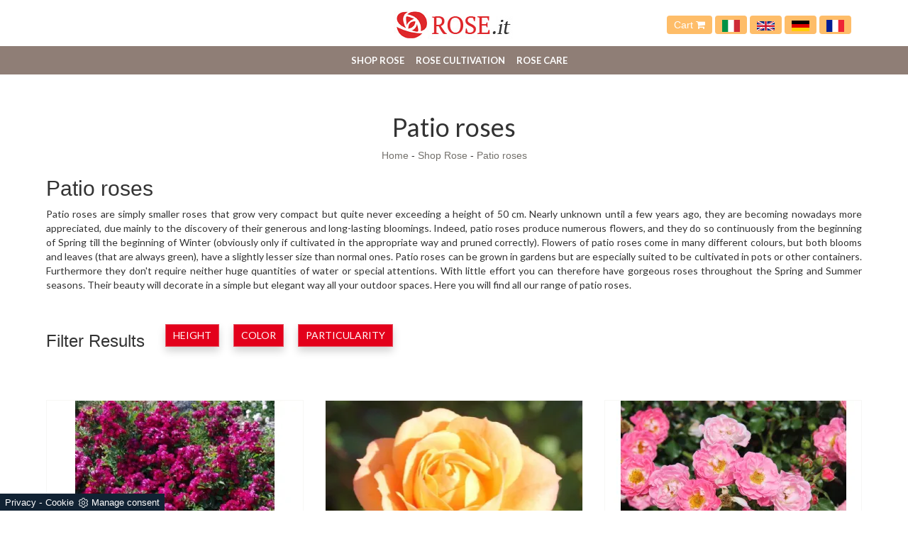

--- FILE ---
content_type: text/html; Charset=UTF-8
request_url: https://en.rose.it/patio-roses
body_size: 12277
content:
<!DOCTYPE html>
<html lang="en" prefix="og: http://ogp.me/ns#" dir="ltr" class="client-nojs">
<head>
<title>Patio roses</title>
<script type="application/ld+json">
{
 "@context": "http://schema.org",
 "@type": "BreadcrumbList",
 "itemListElement":
 [
  {
   "@type": "ListItem",
   "position": 1,
   "item":
   {
    "@id": "http://en.rose.it/shop-rose",
    "name": "Shop Rose"
    }
  },
  {
   "@type": "ListItem",
  "position": 2,
  "item":
   {
     "@id": "http://en.rose.it/patio-roses",
     "name": "Patio roses"
   }
  }
 ]
}
</script>
<meta http-equiv="Content-Type" content="text/html" charset="utf-8">
<meta name="description" content="Discover with us the characteristics of the patio roses. A variety that is now enjoying great success for its wonderful, generous, and long-lasting flowering. Here are all the proposals of www.rose.it">
<meta name="viewport" content="width=device-width, initial-scale=1, maximum-scale=1, user-scalable=yes"/>
<meta name="ROBOTS" content="INDEX,FOLLOW">
<meta name="language" content="en"/>
<meta name="REVISIT-AFTER" content="8 DAYS">
<meta property="og:title" content="Patio roses"/>
<meta property="og:description" content="Discover with us the characteristics of the patio roses. A variety that is now enjoying great success for its wonderful, generous, and long-lasting flowering. Here are all the proposals of www.rose.it"/>
<meta property="og:image" content="https://en.rose.it/img/91/patio-roses_slen_11182.webp"/>
<meta name="google-site-verification" content="SaIQG2qI8vOM8hf1pGM6Et_xvrrj0nSD-wrt4tMC9hs" />
<link rel="canonical" href="https://en.rose.it/patio-roses"/>
<link rel="shortcut icon" href="/91/imgs/favicon.ico">
<link rel=stylesheet href="/@/grafiche/css/bootstrap.css">
<link rel=stylesheet href="/91/css/flexslider.css" type="text/css">
<link rel=stylesheet href="/91/css/style_m.css">
<link rel=stylesheet href="/91/css/style.css">
<script src="https://ajax.googleapis.com/ajax/libs/jquery/2.2.4/jquery.min.js"></script>
<script src="https://maxcdn.bootstrapcdn.com/bootstrap/3.3.6/js/bootstrap.min.js"></script>
<script src="https://cdnjs.cloudflare.com/ajax/libs/flexslider/2.6.0/jquery.flexslider-min.js"></script>
<script src="/@/js-css/js/ricerca-menu.js"></script>
<script>$(window).load(function(){$('#carousel').flexslider({animation:"slide",itemWidth:150,itemMargin:10,asNavFor:'#slider'});$('#slider').flexslider({animation:"slide",sync:"#carousel"});});$(window).load(function(){$('.flexslider').flexslider({animation:"slide"});});</script>
<script>
  function resizeIframe(obj) {
    obj.style.height = obj.contentWindow.document.body.scrollHeight + 'px';
  }
</script>
 
<script src="/@/essentials/gtm-library.js"></script>
<script src="/@/essentials/essential.js"></script>
<script src="/@/essentials/facebookv1.js"></script>

<!-- script head -->
<script>
function okEssentialGTM() {
  const gAdsContainer = '##_gtm_container##',
        gAdsInitUrl = '##_gtm_init_config_url##',
        gAdsEveryPageContainer = '',
        gAdsTksPageContainer = '';

  if (gAdsContainer && gAdsInitUrl) {
//    gtmInit(gAdsInitUrl, gAdsContainer);
    gtmEveryPageContainer && gtmEveryPage(gAdsEveryPageContainer);
    gtmTksPageContainer && gtmThankTouPage(gAdsTksPageContainer);
  }
}

function okEssentialFb() {
  const fbPixelCode = '',
        fbPixelUrl = '';

  if (fbPixelCode && fbPixelUrl) {
    pixel(fbPixelCode, fbPixelUrl);
  }

}

function allowADV() {}

function allowConfort() {}

function allowAnal() {
  okEssentialGTM();
  okEssentialFb();
}

window.addEventListener('DOMContentLoaded', function () {
  const cookiePrelude = getCookie("CookieConsent"),
    ifAdv = cookiePrelude ? cookiePrelude.includes("adv") : true,
    ifConfort = cookiePrelude ? cookiePrelude.includes("confort") : true,
    ifAnal = cookiePrelude ? cookiePrelude.includes("performance") : true;

  !ifAdv && allowADV();
  !ifConfort && allowConfort();
  !ifAnal && allowAnal();

  // overlay on contact form submit
  holdOnOnSubmit();
})
</script>
<!-- fine script head -->
</head>
<body>
<div class="body center-block">
<header>
<nav class="navbar-fixed-top" style=background-color:white>
<div class=contenitore-logo>
<div class=container>
<div class=row>
<div class=col-md-12>
<div class="col-md-4 col-sm-4"></div>
<div class="col-md-4 col-sm-4 centrato"> <a href="/" title="Rose.it"><img class=img-responsive src="/91/imgs/logo.jpg"></a> </div>
<div class="col-md-4 col-sm-4 bottone_carrello">
  <a href="/carrello.asp">Cart <i class="fa fa-shopping-cart" aria-hidden="true"></i></a>
  <a class="bandiera-nav-a" href="https://www.rose.it/" title="Rose.it - vendita di rose in vaso"><img src="/91/imgs/italia.svg" class="image-responsive bandiera-nav"/></a>
  <a class="bandiera-nav-a" href="https://en.rose.it/" title="Rose.it - Potted roses e-commerce"><img src="/91/imgs/inglesi.svg" class="image-responsive bandiera-nav"/></a>
  <a class="bandiera-nav-a" href="https://de.rose.it/" title="Rose.it - Topf Rosen E-Commerce"><img src="/91/imgs/tedesco.webp" class="image-responsive bandiera-nav"/></a>
  <a class="bandiera-nav-a" href="https://fr.rose.it/" title="Rose.it - E-commerce de roses en pot"><img src="/91/imgs/francia.png" class="image-responsive bandiera-nav"/></a>
</div>
<div class="col-xs-12" style="display: none!important;">
  
  <!--<input type="text" id="search-box-nav" placeholder="Search Product or Service" autocomplete="off">
  <div id="suggesstion-box-nav"></div>-->
  <style>
.searchResult::-webkit-scrollbar{width:5px}.searchResult::-webkit-scrollbar-track{box-shadow:inset 0 0 5px grey;border-radius:10px}.searchResult::-webkit-scrollbar-thumb{background:#999;border-radius:10px}.searchResult::-webkit-scrollbar-thumb:hover{background:#333}#search-box{width:calc(100% - 41px);padding:8px 15px;text-align:right;border:solid 1.5px #f2f2f2;outline:0!important;border-top-left-radius:20px;border-bottom-left-radius:20px;background-color:#f8f8f8}.cerca-menu{position:relative}.searchResult{position:relative;background-color:#fff;border-top:.1rem solid #eff1f3;text-transform:uppercase;overflow:auto;padding-bottom:1rem;padding:1rem;position:absolute;left:1rem;right:1rem;top:calc(100% - 5rem);-webkit-box-shadow:0 .2rem .75rem rgba(26,42,52,.25);box-shadow:0 .2rem .75rem rgba(26,42,52,.25);display:-webkit-box;display:-ms-flexbox;display:flex!important;-webkit-box-orient:horizontal;-webkit-box-direction:normal;-ms-flex-direction:row;flex-direction:row;height:calc(-6.6rem + 100vh);box-sizing:border-box;max-height:550px!important;z-index:10000!important;background-color:#fff!important}.risultatiSinistra{padding:0;display:-webkit-box;display:-ms-flexbox;display:flex;margin:0;-webkit-box-orient:vertical;-webkit-box-direction:normal;-ms-flex-direction:column;flex-direction:column;-webkit-box-flex:1;-ms-flex-positive:1;flex-grow:1;min-width:30%;box-sizing:border-box;overflow-y:scroll}.risultatiDestra{padding:0;display:flex;margin:0;-webkit-box-orient:horizontal;-webkit-box-direction:normal;-ms-flex-direction:row;flex-direction:row;-ms-flex-wrap:wrap;flex-wrap:wrap;-webkit-box-flex:1;-ms-flex-positive:1;flex-grow:1;position:relative;margin-left:0;border-top:none;border-left:.1rem solid #eff1f3;padding-left:1rem;margin-left:1rem;padding-top:0;box-sizing:border-box;overflow-y:scroll}.risultatiDestra li,.risultatiSinistra li{list-style:none;box-sizing:border-box}.risultatiSinistra li a{background-color:transparent;outline-offset:.1rem;color:inherit;text-decoration:none;font-weight:700;display:block;font-size:1.2rem;color:#a5adb8;padding:1rem 3rem 1rem .5rem;-webkit-transition:all 250ms ease;-o-transition:all 250ms ease;transition:all 250ms ease;box-sizing:border-box}.risultatiSinistra li a:hover{color:#62707f;background-color:#eff1f3}.risultatiDestra li{padding:1rem;border-right:.1rem solid #eff1f3;border-bottom:.1rem solid #eff1f3;-webkit-box-flex:1;-ms-flex-positive:1;flex-grow:1;width:25%;max-width:25%}.risultatiDestra li a{background-color:transparent;outline-offset:.1rem;color:inherit;text-decoration:none;box-sizing:border-box}.risultatiDestra li a:hover{color:#007dbc}.risultatiDestra li a img{width:100%;box-sizing:border-box}.risultatiDestra li a p{display:block;text-align:center;width:100%;font-style:italic;padding:1.5rem;font-size:1.1rem;line-height:1.2;box-sizing:border-box}@media(max-width:1599px){.risultatiDestra li{width:33.33333%;max-width:33.33333%}}@media(max-width:1220px){.searchResult{top:calc(100% - 10rem)}}@media(max-width:1199px){.risultatiSinistra{display: none!important;}.risultatiDestra{min-width:100%}.searchResult{display:block!important}.risultatiDestra{border:none!important;padding:0!important;margin:0!important}}@media(max-width:991px){.risultatiDestra li{width:50%;max-width:50%}.risultatiDestra li a p{font-size:.9rem;padding:.5rem}.risultatiSinistra li a{font-size:14px}.risultatiDestra li a p{font-size:13px}}@media(max-width:767px){.searchResult{top:calc(100%)}}.searchResult:empty{display:none!important}
</style>
<script async defer src="/@/ajax.js"></script>
<script>
var loader = setInterval(function () {
    if (document.readyState !== "complete") return;
    clearInterval(loader);
	var timeOut;
    const ricercona = document.querySelector('input[id="search-box"]');
    ricercona.addEventListener('input', function () {
      document.querySelector(".cerca_navbar .fa-search").classList.add("fa-times");
      document.querySelector(".cerca_navbar .fa-search").setAttribute("onclick", "ripristino();");
      if (document.querySelector('input[id="search-box"]').value.length === 0) {
        document.querySelector(".fa-times").setAttribute("onclick", "");
        document.querySelector(".fa-times").classList.remove("fa-times");
        document.querySelector(".searchResult").setAttribute("style", "display: none!important");
      } else if (document.querySelector('input[id="search-box"]').value.length > 2 ){
		  if(timeOut) {
			  clearTimeout(timeOut);
			  timeOut = null;
		  }
		  timeOut = setTimeout(function (){
			  var risposta = ajaxhttp("GET", "/core/elastic_cerca.asp?lingua=en&keyword=" + document.querySelector('input[id="search-box"]').value);
			  if (risposta.length === 0 ){
			  }else{
				  if(window.innerWidth < 1200) document.querySelector(".searchResult").setAttribute("style", "display: block!important");
				  else document.querySelector(".searchResult").setAttribute("style", "display: flex!important");
				  document.querySelector(".searchResult").innerHTML = risposta;
			  }
		  }, 500);
	  }
	});
  }, 300);
function ripristino() {
	document.querySelector('input[id="search-box"]').value = '';
	document.querySelector(".fa-times").setAttribute("onclick", "");
	document.querySelector(".fa-times").classList.remove("fa-times");
	document.querySelector('.searchResult').setAttribute("style", "display: none!important");
};
</script>

<div class="cerca_navbar">
  <input type="text" id="search-box" placeholder="Ricerca Prodotto, Categoria, Ecc.." autocomplete="off" /><i class="fa fa-search" aria-hidden="true"></i>
  <div class="searchResult"></div>
</div>

  
</div>
</div>
</div>
</div>
</div>
<nav class="navbar navbar-default navbar-static-top center-block">
<div class=container>
<div class=navbar-header>
<button type=button class="navbar-toggle collapsed" data-toggle=collapse data-target="#navbar" aria-expanded=false aria-controls=navbar> <span class=sr-only>Toggle navigation</span> <span class=icon-bar></span> <span class=icon-bar></span> <span class=icon-bar></span> </button>
</div>
<div id=navbar class="navbar-collapse collapse"><ul class="nav navbar-nav navbar-right"><li class="dropdown dropdown-li"><a href="/shop-rose" title="Shop Rose" class="dropdown-link" >Shop Rose</a>    <a class="dropdown-caret dropdown-toggle"  data-toggle="dropdown" href="#"><b class="caret"></b></a><ul class="dropdown-menu"><li><a  href="/hybrid-tea-roses" title="Hybrid Tea roses">Hybrid Tea roses</a></li> <li><a  href="/climbing-roses" title="Climbing roses">Climbing roses</a></li> <li><a  href="/shrub-roses" title="Shrub roses">Shrub roses</a></li> <li><a  href="/floribunda-roses" title="Floribunda roses">Floribunda roses</a></li> <li><a  href="/rugosa-roses" title="Rugosa roses">Rugosa roses</a></li> <li><a  href="/english-roses" title="English roses">English roses</a></li> <li><a  href="/roses-of-the-impressionists" title="Roses of the Impressionists">Roses of the Impressionists</a></li> <li><a  href="/romantic-roses" title="Romantic roses">Romantic roses</a></li> <li><a  class="attiva_sez" href="/patio-roses" title="Patio roses">Patio roses</a></li> <li><a  href="/old-roses" title="Old roses">Old roses</a></li> <li><a  href="/rambling-roses" title="Rambling roses">Rambling roses</a></li> <li><a  href="/persica-roses" title="Persica roses">Persica roses</a></li> <li><a  href="/winterjewel-collection" title="Winterjewel® Collection">Winterjewel® Collection</a></li> <li><a  href="/edible-roses" title="Edible roses">Edible roses</a></li> </ul></li><li class="dropdown dropdown-li"><a href="/rose-cultivation" title="Rose cultivation" class="dropdown-link" >Rose cultivation</a>    <a class="dropdown-caret dropdown-toggle"  data-toggle="dropdown" href="#"><b class="caret"></b></a><ul class="dropdown-menu"><li><a rel="nofollow" href="/rose-cultivation/rose-pruning" title="Rose pruning">Rose pruning</a></li> <li><a rel="nofollow" href="/rose-cultivation/rose-planting" title="Rose planting">Rose planting</a></li> <li><a rel="nofollow" href="/rose-cultivation/rose-graft" title="Rose graft">Rose graft</a></li> <li><a rel="nofollow" href="/rose-cultivation/rose-parasites" title="Rose parasites">Rose parasites</a></li> <li><a rel="nofollow" href="/rose-cultivation/diseases-rose" title="Diseases Rose">Diseases Rose</a></li> <li><a rel="nofollow" href="/rose-cultivation/fertilize-roses" title="Fertilize roses">Fertilize roses</a></li> <li><a rel="nofollow" href="/rose-cultivation/rose-watering" title="Rose watering">Rose watering</a></li> <li><a rel="nofollow" href="/roses-photo" title="photo roses">photo roses</a></li> <li><a rel="nofollow" href="/rose-cultivation/rose-meaning" title="Rose meaning">Rose meaning</a></li> <li><a rel="nofollow" href="/rose-cultivation/variet-rose" title="Rose Varieties">Rose Varieties</a></li> <li><a rel="nofollow" href="/rose-cultivation/cultivation-tips" title="Cultivation tips">Cultivation tips</a></li> </ul></li><li class="dropdown dropdown-li"><a href="/rose-care" title="Rose care" class="dropdown-link" >Rose care</a>    <a class="dropdown-caret dropdown-toggle"  data-toggle="dropdown" href="#"><b class="caret"></b></a><ul class="dropdown-menu"><li><a rel="nofollow" href="/attrezzi-prodotti-rose/concimi-rose" title="Rose fertilizers">Rose fertilizers</a></li> <li><a rel="nofollow" href="/cura-delle-rose" title="Rose care">Rose care</a></li> </ul></li><li class="dropdown dropdown-li disp-mob-lang">
<a href="https://www.rose.it" title="Rose.it - vendita di rose in vaso" class="dropdown-link">
<img src="/91/imgs/italia.svg" class="image-responsive bandiera-nav" />
</a>
<a class="dropdown-caret dropdown-toggle" data-toggle="dropdown" href="#">
<b class="caret"></b>
</a>
</li>
<li class="dropdown dropdown-li disp-mob-lang">
<a href="https://en.rose.it" title="Rose.it - Potted roses e-commerce" class="dropdown-link">
<img src="/91/imgs/inglesi.svg" class="image-responsive bandiera-nav" />
</a>
<a class="dropdown-caret dropdown-toggle" data-toggle="dropdown" href="#">
<b class="caret"></b>
</a>
</li>
<li class="dropdown dropdown-li disp-mob-lang">
<a href="https://de.rose.it/" title="Rose.it - Topf Rosen E-Commerce" class="dropdown-link">
<img src="/91/imgs/tedesco.webp" class="image-responsive bandiera-nav"/>
</a>
<a class="dropdown-caret dropdown-toggle" data-toggle="dropdown" href="#">
<b class="caret"></b>
</a>
</li>
<li class="dropdown dropdown-li disp-mob-lang">
<a href="https://fr.rose.it/" title="Rose.it - E-commerce de roses en pot" class="dropdown-link">
<img src="/91/imgs/francia.png" class="image-responsive bandiera-nav"/>
</a>
<a class="dropdown-caret dropdown-toggle" data-toggle="dropdown" href="#">
<b class="caret"></b>
</a>
</li></ul></div>
</div>
</nav>
</nav>
</header>
<div class="bcrumbs margin-top-110">
<div class=container>
<h1 itemprop=name>Patio roses</h1>
<ul>
<a href="http://en.rose.it#[link_home]#" title="rose_it">Home</a> - <span  ><a href="http://en.rose.it/shop-rose"  title="Shop Rose">Shop Rose</a> <span class="figlio1" > - <a href="http://en.rose.it/patio-roses"  title="Patio roses">Patio roses</a></span></span>
</ul>
</div>
</div>
<div class="container">
<div class=row>
<!--<div class="col-md-12 no_padding">
<div class=flexslider>
<ul class=slides>
<li style="list-style:none;"><img style="width:100%;" class="center-block" src="/img/91/patio-roses_slen_11182.webp" title=""/></li>
</ul>
</div>
</div>-->
<div class=col-md-12>
<h2>Patio roses</h2>
<p><p><span style="font-size:14px">Patio roses are simply smaller roses that grow very compact but quite never exceeding a height of 50 cm. Nearly unknown until a few years ago, they are becoming nowadays more appreciated, due mainly to the discovery of their generous and long-lasting bloomings. Indeed, patio roses produce numerous flowers, and they do so continuously from the beginning of Spring till the beginning of Winter (obviously only if cultivated in the appropriate way and pruned correctly). Flowers of patio roses come in many different colours, but both blooms and leaves (that are always green), have a slightly lesser size than normal ones. Patio roses can be grown in gardens but are especially suited to be cultivated in pots or other containers. Furthermore they don&#39;t require neither huge quantities of water or special attentions. With little effort you can therefore have gorgeous roses throughout the Spring and Summer seasons. Their beauty will decorate in a simple but elegant way all your outdoor spaces. Here you will find all our range of patio roses.</span></p>
</p>
</div>
</div>
</div>
<div class="container margin-top-20 margin-bot-20 stiloFiltro">
  <h3>Filter Results</h3>
<ul class="nav navbar-nav navbar-right_tag">  <li class="dropdown_tag"><span class="dropdown-toggle" data-toggle="dropdown" role="button" aria-expanded="false">Height</span><ul class="dropdown-menu_tag"><li><a href="/patio-roses-30-60-cm" title="Patio roses 30-60 cm">30-60 cm</a></li></ul></li><li class="dropdown_tag"><span class="dropdown-toggle" data-toggle="dropdown" role="button" aria-expanded="false">Color</span><ul class="dropdown-menu_tag"><li><a href="/patio-roses-apricot" title="Patio roses Apricot">Apricot</a></li><li><a href="/patio-roses-pink" title="Patio roses Pink">Pink</a></li><li><a href="/patio-roses-red" title="Patio roses Red">Red</a></li><li><a href="/patio-roses-two-tone" title="Patio roses Two-tone">Two-tone</a></li><li><a href="/patio-roses-yellow" title="Patio roses Yellow">Yellow</a></li></ul></li><li class="dropdown_tag"><span class="dropdown-toggle" data-toggle="dropdown" role="button" aria-expanded="false">Particularity</span><ul class="dropdown-menu_tag"><li><a href="/patio-roses-jar" title="Patio roses Jar">Jar</a></li><li><a href="/patio-roses-scented" title="Patio roses Scented">Scented</a></li><li><a href="/patio-roses-severed" title="Patio roses Severed">Severed</a></li></ul></li></ul>
</div>
<div class=container>
<div class="row page_nav_sopra">

</div>
</div>
<div class="container margin-top-50">
<div class=row>
<div class="col-md-12 no_padding">
<div class="col-md-4 col-sm-6">
<div class="product-image-wrapper">
  <div class="single-products">
    <a href="/patio-roses/alberich" title="Alberich">
    <div class="productinfo text-center">
      <img  itemprop="image" class="img-responsive" src="/img/91/patio-roses-alberich_c3en_14601.webp" alt="Alberich"     width="361" height="281"  loading="lazy" /><link rel="preload" as="image" href="/img/91/patio-roses-alberich_c3en_14601.webp" />
      <h2>Alberich</h2>
      <p class="prezzo_basso">13,20<span style="float:right;color:green;font-size:14px;">disponibile</span> €</p>
      <!--<p class="prezzo_intero">Invece di 13,20 €</p>
      <p class="sconto_percentuale">-0%</p>
      <p class="sconto_effettuato">Risparmi 0,00 €</p>-->
      <p class="marca">Bred by  De Ruiter </p>
      <div class="divider"></div>
      <p class="descrizione_interna">Cherry red in color and very re-flowering. Can also be used as a groundcover.</p>
      <a href="/patio-roses/alberich" class="btn btn-default add-to-cart"><i class="fa fa-angle-double-right"></i>View product options</a>
    </div>
    </a>
  </div>
</div>
</div><div class="col-md-4 col-sm-6">
<div class="product-image-wrapper">
  <div class="single-products">
    <a href="/patio-roses/apricot-clementine" title="Apricot Clementine ®">
    <div class="productinfo text-center">
      <img  itemprop="image" class="img-responsive" src="/img/91/patio-roses-apricot-clementine_c3en_1986.webp" alt=""     width="361" height="281"  loading="lazy" /><link rel="preload" as="image" href="/img/91/patio-roses-apricot-clementine_c3en_1986.webp" />
      <h2>Apricot Clementine ®</h2>
      <p class="prezzo_basso">13,20<span style="float:right;color:green;font-size:14px;">disponibile</span> €</p>
      <!--<p class="prezzo_intero">Invece di 13,20 €</p>
      <p class="sconto_percentuale">-0%</p>
      <p class="sconto_effettuato">Risparmi 0,00 €</p>-->
      <p class="marca">Bred by  Tantau Rosen</p>
      <div class="divider"></div>
      <p class="descrizione_interna">The Apricot Clementine is a patio rose that produces beautiful yellow-apricot blooms. Can grow very vigorous.</p>
      <a href="/patio-roses/apricot-clementine" class="btn btn-default add-to-cart"><i class="fa fa-angle-double-right"></i>View product options</a>
    </div>
    </a>
  </div>
</div>
</div><div class="col-md-4 col-sm-6">
<div class="product-image-wrapper">
  <div class="single-products">
    <a href="/patio-roses/charmant" title="Charmant">
    <div class="productinfo text-center">
      <img  itemprop="image" class="img-responsive" src="/img/91/patio-roses-charmant_c3en_1992.webp" alt=""    width="361" height="281"  loading="lazy" /><link rel="preload" as="image" href="/img/91/patio-roses-charmant_c3en_1992.webp" />
      <h2>Charmant</h2>
      <p class="prezzo_basso">13,20<span style="float:right;color:green;font-size:14px;">disponibile</span> €</p>
      <!--<p class="prezzo_intero">Invece di 13,20 €</p>
      <p class="sconto_percentuale">-0%</p>
      <p class="sconto_effettuato">Risparmi 0,00 €</p>-->
      <p class="marca">Bred by  Kordes Rosen</p>
      <div class="divider"></div>
      <p class="descrizione_interna">A pink-coloured patio rose that never exceeds a height of 50 cm, the Charmant is suitable for any area and can be easily pot-grown.</p>
      <a href="/patio-roses/charmant" class="btn btn-default add-to-cart"><i class="fa fa-angle-double-right"></i>View product options</a>
    </div>
    </a>
  </div>
</div>
</div><div class="col-md-4 col-sm-6">
<div class="product-image-wrapper">
  <div class="single-products">
    <a href="/patio-roses/corazon" title="Corazon® ">
    <div class="productinfo text-center">
      <img  itemprop="image" class="img-responsive" src="/img/91/patio-roses-corazon_c3en_14369.webp" alt=""    width="361" height="281"  loading="lazy" /><link rel="preload" as="image" href="/img/91/patio-roses-corazon_c3en_14369.webp" />
      <h2>Corazon® </h2>
      <p class="prezzo_basso">13,20<span style="float:right;color:green;font-size:14px;">disponibile</span> €</p>
      <!--<p class="prezzo_intero">Invece di 13,20 €</p>
      <p class="sconto_percentuale">-0%</p>
      <p class="sconto_effettuato">Risparmi 0,00 €</p>-->
      <p class="marca">Bred by  Kordes Rosen</p>
      <div class="divider"></div>
      <p class="descrizione_interna">Red patio rose with a silver reverse, delicately scented, ideal for large pots and planters.</p>
      <a href="/patio-roses/corazon" class="btn btn-default add-to-cart"><i class="fa fa-angle-double-right"></i>View product options</a>
    </div>
    </a>
  </div>
</div>
</div><div class="col-md-4 col-sm-6">
<div class="product-image-wrapper">
  <div class="single-products">
    <a href="/patio-roses/flirt-2011-the-hilda-ogden-rose" title="Flirt 2011 ® - The Hilda Ogden Rose">
    <div class="productinfo text-center">
      <img  itemprop="image" class="img-responsive" src="/img/91/patio-roses-flirt-2011-the-hilda-ogden-rose_c3en_14060.webp" alt="Flirt 2011 ® - The Hilda Ogden Rose"     width="361" height="281"  loading="lazy" /><link rel="preload" as="image" href="/img/91/patio-roses-flirt-2011-the-hilda-ogden-rose_c3en_14060.webp" />
      <h2>Flirt 2011 ® - The Hilda Ogden Rose</h2>
      <p class="prezzo_basso">13,20<span style="float:right;color:green;font-size:14px;">disponibile</span> €</p>
      <!--<p class="prezzo_intero">Invece di 13,20 €</p>
      <p class="sconto_percentuale">-0%</p>
      <p class="sconto_effettuato">Risparmi 0,00 €</p>-->
      <p class="marca">Bred by  Kordes Rosen</p>
      <div class="divider"></div>
      <p class="descrizione_interna">Tender pink patio rose with cream shades, very disease resistant and repeat-flowering.</p>
      <a href="/patio-roses/flirt-2011-the-hilda-ogden-rose" class="btn btn-default add-to-cart"><i class="fa fa-angle-double-right"></i>View product options</a>
    </div>
    </a>
  </div>
</div>
</div><div class="col-md-4 col-sm-6">
<div class="product-image-wrapper">
  <div class="single-products">
    <a href="/patio-roses/little-sunset" title="Little Sunset">
    <div class="productinfo text-center">
      <img  itemprop="image" class="img-responsive" src="/img/91/patio-roses-little-sunset_c3en_1995.webp" alt=""     width="361" height="281"  loading="lazy" /><link rel="preload" as="image" href="/img/91/patio-roses-little-sunset_c3en_1995.webp" />
      <h2>Little Sunset</h2>
      <p class="prezzo_basso">13,20<span style="float:right;color:green;font-size:14px;">disponibile</span> €</p>
      <!--<p class="prezzo_intero">Invece di 13,20 €</p>
      <p class="sconto_percentuale">-0%</p>
      <p class="sconto_effettuato">Risparmi 0,00 €</p>-->
      <p class="marca">Bred by  Kordes Rosen</p>
      <div class="divider"></div>
      <p class="descrizione_interna">E reblooming patio rose that displays a play of colours and is disease and frost resistant. The Little Sunset is highly appreciated for its  ...</p>
      <a href="/patio-roses/little-sunset" class="btn btn-default add-to-cart"><i class="fa fa-angle-double-right"></i>View product options</a>
    </div>
    </a>
  </div>
</div>
</div><div class="col-md-4 col-sm-6">
<div class="product-image-wrapper">
  <div class="single-products">
    <a href="/patio-roses/moin-moin-pink-flower-circus-kormonali" title="Moin Moin ® - Pink Flower Circus® KORmonali">
    <div class="productinfo text-center">
      <img  itemprop="image" class="img-responsive" src="/img/91/patio-roses-moin-moin-pink-flower-circus-kormonali_c3en_14081.webp" alt="Moin Moin ® - Pink Flower Circus® KORmonali "     width="361" height="281"  loading="lazy" /><link rel="preload" as="image" href="/img/91/patio-roses-moin-moin-pink-flower-circus-kormonali_c3en_14081.webp" />
      <h2>Moin Moin ® - Pink Flower Circus® KORmonali</h2>
      <p class="prezzo_basso">13,20<span style="float:right;color:green;font-size:14px;">disponibile</span> €</p>
      <!--<p class="prezzo_intero">Invece di 13,20 €</p>
      <p class="sconto_percentuale">-0%</p>
      <p class="sconto_effettuato">Risparmi 0,00 €</p>-->
      <p class="marca">Bred by  Kordes Rosen</p>
      <div class="divider"></div>
      <p class="descrizione_interna">Salmon pink patio rose, re-flowering and very disease resistant.</p>
      <a href="/patio-roses/moin-moin-pink-flower-circus-kormonali" class="btn btn-default add-to-cart"><i class="fa fa-angle-double-right"></i>View product options</a>
    </div>
    </a>
  </div>
</div>
</div><div class="col-md-4 col-sm-6">
<div class="product-image-wrapper">
  <div class="single-products">
    <a href="/patio-roses/orange-morsdag" title="Orange Morsdag">
    <div class="productinfo text-center">
      <img  itemprop="image" class="img-responsive" src="/img/91/patio-roses-orange-morsdag_c3en_13334.webp" alt=""     width="361" height="281"  loading="lazy" /><link rel="preload" as="image" href="/img/91/patio-roses-orange-morsdag_c3en_13334.webp" />
      <h2>Orange Morsdag</h2>
      <p class="prezzo_basso">13,20<span style="float:right;color:green;font-size:14px;">disponibile</span> €</p>
      <!--<p class="prezzo_intero">Invece di 13,20 €</p>
      <p class="sconto_percentuale">-0%</p>
      <p class="sconto_effettuato">Risparmi 0,00 €</p>-->
      <p class="marca">Bred by  Grootendorst</p>
      <div class="divider"></div>
      <p class="descrizione_interna">A reblooming orange patio rose with a slight fragrance.</p>
      <a href="/patio-roses/orange-morsdag" class="btn btn-default add-to-cart"><i class="fa fa-angle-double-right"></i>View product options</a>
    </div>
    </a>
  </div>
</div>
</div><div class="col-md-4 col-sm-6">
<div class="product-image-wrapper">
  <div class="single-products">
    <a href="/patio-roses/pinocchio" title="Pinocchio">
    <div class="productinfo text-center">
      <img  itemprop="image" class="img-responsive" src="/img/91/patio-roses-pinocchio_c3en_14338.webp" alt="Pinocchio"     width="361" height="281"  loading="lazy" /><link rel="preload" as="image" href="/img/91/patio-roses-pinocchio_c3en_14338.webp" />
      <h2>Pinocchio</h2>
      <p class="prezzo_basso">13,20<span style="float:right;color:green;font-size:14px;">disponibile</span> €</p>
      <!--<p class="prezzo_intero">Invece di 13,20 €</p>
      <p class="sconto_percentuale">-0%</p>
      <p class="sconto_effettuato">Risparmi 0,00 €</p>-->
      <p class="marca">Bred by  Tantau Rosen </p>
      <div class="divider"></div>
      <p class="descrizione_interna">Pink mottled patio rose, richly flowering and very resistant to disease; delicately scented.</p>
      <a href="/patio-roses/pinocchio" class="btn btn-default add-to-cart"><i class="fa fa-angle-double-right"></i>View product options</a>
    </div>
    </a>
  </div>
</div>
</div><div class="col-md-4 col-sm-6">
<div class="product-image-wrapper">
  <div class="single-products">
    <a href="/patio-roses/pompeji-®" title="Pompeji ® ">
    <div class="productinfo text-center">
      <img  itemprop="image" class="img-responsive" src="/img/91/patio-roses-pompeji-®_c3en_14975.webp" alt=""    width="361" height="281"  loading="lazy" /><link rel="preload" as="image" href="/img/91/patio-roses-pompeji-®_c3en_14975.webp" />
      <h2>Pompeji ® </h2>
      <p class="prezzo_basso">13,20<span style="float:right;color:green;font-size:14px;">disponibile</span> €</p>
      <!--<p class="prezzo_intero">Invece di 13,20 €</p>
      <p class="sconto_percentuale">-0%</p>
      <p class="sconto_effettuato">Risparmi 0,00 €</p>-->
      <p class="marca">Bred by  Kordes Rosen</p>
      <div class="divider"></div>
      <p class="descrizione_interna">Terracotta-colored patio rose; reblooming.</p>
      <a href="/patio-roses/pompeji-®" class="btn btn-default add-to-cart"><i class="fa fa-angle-double-right"></i>View product options</a>
    </div>
    </a>
  </div>
</div>
</div><div class="col-md-4 col-sm-6">
<div class="product-image-wrapper">
  <div class="single-products">
    <a href="/patio-roses/sweet-dream" title="Sweet Dream">
    <div class="productinfo text-center">
      <img  itemprop="image" class="img-responsive" src="/img/91/patio-roses-sweet-dream_c3en_1997.webp" alt=""     width="361" height="281"  loading="lazy" /><link rel="preload" as="image" href="/img/91/patio-roses-sweet-dream_c3en_1997.webp" />
      <h2>Sweet Dream</h2>
      <p class="prezzo_basso">13,20<span style="float:right;color:green;font-size:14px;">disponibile</span> €</p>
      <!--<p class="prezzo_intero">Invece di 13,20 €</p>
      <p class="sconto_percentuale">-0%</p>
      <p class="sconto_effettuato">Risparmi 0,00 €</p>-->
      <p class="marca">Bred by  Fryer</p>
      <div class="divider"></div>
      <p class="descrizione_interna">The Sweet Dream is a patio rose variety with very beautiful apricot-peach blooms that exhale a slight fragrance.</p>
      <a href="/patio-roses/sweet-dream" class="btn btn-default add-to-cart"><i class="fa fa-angle-double-right"></i>View product options</a>
    </div>
    </a>
  </div>
</div>
</div><div class="col-md-4 col-sm-6">
<div class="product-image-wrapper">
  <div class="single-products">
    <a href="/patio-roses/zwergenfee-09-korzweenu" title="Zwergenfee 09® KORzweenu">
    <div class="productinfo text-center">
      <img  itemprop="image" class="img-responsive" src="/img/91/patio-roses-zwergenfee-09-korzweenu_c3en_14141.webp" alt="Zwergenfee 09®"     width="361" height="281"  loading="lazy" /><link rel="preload" as="image" href="/img/91/patio-roses-zwergenfee-09-korzweenu_c3en_14141.webp" />
      <h2>Zwergenfee 09® KORzweenu</h2>
      <p class="prezzo_basso">13,20<span style="float:right;color:green;font-size:14px;">disponibile</span> €</p>
      <!--<p class="prezzo_intero">Invece di 13,20 €</p>
      <p class="sconto_percentuale">-0%</p>
      <p class="sconto_effettuato">Risparmi 0,00 €</p>-->
      <p class="marca">Bred by  Kordes Rosen</p>
      <div class="divider"></div>
      <p class="descrizione_interna">Patio rose, with a raspberry red colour, ideal for large containers on terraces and balconies</p>
      <a href="/patio-roses/zwergenfee-09-korzweenu" class="btn btn-default add-to-cart"><i class="fa fa-angle-double-right"></i>View product options</a>
    </div>
    </a>
  </div>
</div>
</div><div class="col-md-4 col-sm-6">
<div class="product-image-wrapper">
  <div class="single-products">
    <a href="/patio-roses/amulett" title="Amulett">
    <div class="productinfo text-center">
      <img  itemprop="image" class="img-responsive" src="/img/91/patio-roses-amulett_c3en_1983.webp" alt=""     width="361" height="281"  loading="lazy" /><link rel="preload" as="image" href="/img/91/patio-roses-amulett_c3en_1983.webp" />
      <h2>Amulett</h2>
      <p class="prezzo_basso">13,20<span style="float:right;color:red;font-size:12px;">non disponibile</span> €</p>
      <!--<p class="prezzo_intero">Invece di 13,20 €</p>
      <p class="sconto_percentuale">-0%</p>
      <p class="sconto_effettuato">Risparmi 0,00 €</p>-->
      <p class="marca">Bred by  Tantau Rosen</p>
      <div class="divider"></div>
      <p class="descrizione_interna">The Amulett is a patio rose with deep-pink, full blooms that have an Old Rose charm. It grows bushy with a nice dark green, dense foliage to a height  ...</p>
      <a href="/patio-roses/amulett" class="btn btn-default add-to-cart"><i class="fa fa-angle-double-right"></i>View product options</a>
    </div>
    </a>
  </div>
</div>
</div><div class="col-md-4 col-sm-6">
<div class="product-image-wrapper">
  <div class="single-products">
    <a href="/patio-roses/baby-baccara---meipaede" title="Baby Baccara ® - Meipaede">
    <div class="productinfo text-center">
      <img  itemprop="image" class="img-responsive" src="/img/91/patio-roses-baby-baccara-meipaede_c3en_1989.webp" alt=""     width="361" height="281"  loading="lazy" /><link rel="preload" as="image" href="/img/91/patio-roses-baby-baccara-meipaede_c3en_1989.webp" />
      <h2>Baby Baccara ® - Meipaede</h2>
      <p class="prezzo_basso">13,20<span style="float:right;color:red;font-size:12px;">non disponibile</span> €</p>
      <!--<p class="prezzo_intero">Invece di 13,20 €</p>
      <p class="sconto_percentuale">-0%</p>
      <p class="sconto_effettuato">Risparmi 0,00 €</p>-->
      <p class="marca">Bred by  Meilland</p>
      <div class="divider"></div>
      <p class="descrizione_interna">The Baby Baccarà, thanks to its peculiar features, is an excellent choice for flower compositions. Discover it with us!</p>
      <a href="/patio-roses/baby-baccara---meipaede" class="btn btn-default add-to-cart"><i class="fa fa-angle-double-right"></i>View product options</a>
    </div>
    </a>
  </div>
</div>
</div><div class="col-md-4 col-sm-6">
<div class="product-image-wrapper">
  <div class="single-products">
    <a href="/patio-roses/baby-maskerade" title="Baby Maskerade">
    <div class="productinfo text-center">
      <img  itemprop="image" class="img-responsive" src="/img/91/patio-roses-baby-maskerade_c3en_1991.webp" alt=""     width="361" height="281"  loading="lazy" /><link rel="preload" as="image" href="/img/91/patio-roses-baby-maskerade_c3en_1991.webp" />
      <h2>Baby Maskerade</h2>
      <p class="prezzo_basso">12,90<span style="float:right;color:red;font-size:12px;">non disponibile</span> €</p>
      <!--<p class="prezzo_intero">Invece di 12,90 €</p>
      <p class="sconto_percentuale">-0%</p>
      <p class="sconto_effettuato">Risparmi 0,00 €</p>-->
      <p class="marca">Bred by  Tantau Rosen</p>
      <div class="divider"></div>
      <p class="descrizione_interna">The Baby Maskerade is a patio rose that produces red flowers that rebloom very well; when fully mature reaches a height of 40-50 cm.</p>
      <a href="/patio-roses/baby-maskerade" class="btn btn-default add-to-cart"><i class="fa fa-angle-double-right"></i>View product options</a>
    </div>
    </a>
  </div>
</div>
</div><div class="col-md-4 col-sm-6">
<div class="product-image-wrapper">
  <div class="single-products">
    <a href="/patio-roses/bienenweide-gelb" title="Bienenweide® Gelb">
    <div class="productinfo text-center">
      <img  itemprop="image" class="img-responsive" src="/img/91/patio-roses-bienenweide-gelb_c3en_14171.webp" alt="Bienenweide® Gelb"     width="361" height="281"  loading="lazy" /><link rel="preload" as="image" href="/img/91/patio-roses-bienenweide-gelb_c3en_14171.webp" />
      <h2>Bienenweide® Gelb</h2>
      <p class="prezzo_basso">6,80<span style="float:right;color:red;font-size:12px;">non disponibile</span> €</p>
      <!--<p class="prezzo_intero">Invece di 6,80 €</p>
      <p class="sconto_percentuale">-0%</p>
      <p class="sconto_effettuato">Risparmi 0,00 €</p>-->
      <p class="marca">Bred by  Tantau Rosen </p>
      <div class="divider"></div>
      <p class="descrizione_interna">Yellow patio rose very popular with bees. Re-flowering and very resistant to diseases</p>
      <a href="/patio-roses/bienenweide-gelb" class="btn btn-default add-to-cart"><i class="fa fa-angle-double-right"></i>View product options</a>
    </div>
    </a>
  </div>
</div>
</div><div class="col-md-4 col-sm-6">
<div class="product-image-wrapper">
  <div class="single-products">
    <a href="/patio-roses/bienenweide-hellrot" title="Bienenweide® Hellrot">
    <div class="productinfo text-center">
      <img  itemprop="image" class="img-responsive" src="/img/91/patio-roses-bienenweide-hellrot_c3en_14179.webp" alt="Bienenweide® Hellrot"     width="361" height="281"  loading="lazy" /><link rel="preload" as="image" href="/img/91/patio-roses-bienenweide-hellrot_c3en_14179.webp" />
      <h2>Bienenweide® Hellrot</h2>
      <p class="prezzo_basso">6,80<span style="float:right;color:red;font-size:12px;">non disponibile</span> €</p>
      <!--<p class="prezzo_intero">Invece di 6,80 €</p>
      <p class="sconto_percentuale">-0%</p>
      <p class="sconto_effettuato">Risparmi 0,00 €</p>-->
      <p class="marca">Bred by  Tantau Rosen </p>
      <div class="divider"></div>
      <p class="descrizione_interna">Patio geranium-red rose very popular with bees. Re-flowering; it is very resistant to diseases</p>
      <a href="/patio-roses/bienenweide-hellrot" class="btn btn-default add-to-cart"><i class="fa fa-angle-double-right"></i>View product options</a>
    </div>
    </a>
  </div>
</div>
</div><div class="col-md-4 col-sm-6">
<div class="product-image-wrapper">
  <div class="single-products">
    <a href="/patio-roses/bienenweide-rot" title="Bienenweide® Rot">
    <div class="productinfo text-center">
      <img  itemprop="image" class="img-responsive" src="/img/91/patio-roses-bienenweide-rot_c3en_14174.webp" alt="Bienenweide® Rot"     width="361" height="281"  loading="lazy" /><link rel="preload" as="image" href="/img/91/patio-roses-bienenweide-rot_c3en_14174.webp" />
      <h2>Bienenweide® Rot</h2>
      <p class="prezzo_basso">6,80<span style="float:right;color:red;font-size:12px;">non disponibile</span> €</p>
      <!--<p class="prezzo_intero">Invece di 6,80 €</p>
      <p class="sconto_percentuale">-0%</p>
      <p class="sconto_effettuato">Risparmi 0,00 €</p>-->
      <p class="marca">Bred by  Tantau Rosen </p>
      <div class="divider"></div>
      <p class="descrizione_interna">Red patio rose very popular with bees. Re-flowering it is very resistant to diseases</p>
      <a href="/patio-roses/bienenweide-rot" class="btn btn-default add-to-cart"><i class="fa fa-angle-double-right"></i>View product options</a>
    </div>
    </a>
  </div>
</div>
</div><div class="col-md-4 col-sm-6">
<div class="product-image-wrapper">
  <div class="single-products">
    <a href="/patio-roses/bienenweide-weiss" title="Bienenweide® Weiβ">
    <div class="productinfo text-center">
      <img  itemprop="image" class="img-responsive" src="/img/91/patio-roses-bienenweide-weiss_c3en_14310.webp" alt="Bienenweide® Weiβ"     width="361" height="281"  loading="lazy" /><link rel="preload" as="image" href="/img/91/patio-roses-bienenweide-weiss_c3en_14310.webp" />
      <h2>Bienenweide® Weiβ</h2>
      <p class="prezzo_basso">6,80<span style="float:right;color:red;font-size:12px;">non disponibile</span> €</p>
      <!--<p class="prezzo_intero">Invece di 6,80 €</p>
      <p class="sconto_percentuale">-0%</p>
      <p class="sconto_effettuato">Risparmi 0,00 €</p>-->
      <p class="marca">Bred by  Tantau Rosen </p>
      <div class="divider"></div>
      <p class="descrizione_interna">White shrub rose with yellow center, very popular with bees. It is very resistant to diseases.</p>
      <a href="/patio-roses/bienenweide-weiss" class="btn btn-default add-to-cart"><i class="fa fa-angle-double-right"></i>View product options</a>
    </div>
    </a>
  </div>
</div>
</div><div class="col-md-4 col-sm-6">
<div class="product-image-wrapper">
  <div class="single-products">
    <a href="/patio-roses/coral-pixie" title="Coral Pixie®">
    <div class="productinfo text-center">
      <img  itemprop="image" class="img-responsive" src="/img/91/patio-roses-coral-pixie_c3en_13935.webp" alt="Coral Pixie® patio rose"     width="361" height="281"  loading="lazy" /><link rel="preload" as="image" href="/img/91/patio-roses-coral-pixie_c3en_13935.webp" />
      <h2>Coral Pixie®</h2>
      <p class="prezzo_basso">13,20<span style="float:right;color:red;font-size:12px;">non disponibile</span> €</p>
      <!--<p class="prezzo_intero">Invece di 13,20 €</p>
      <p class="sconto_percentuale">-0%</p>
      <p class="sconto_effettuato">Risparmi 0,00 €</p>-->
      <p class="marca">Bred by  Pheno Geno</p>
      <div class="divider"></div>
      <p class="descrizione_interna">Patio rose with dark red flowers, re-flowering and disease resistant.</p>
      <a href="/patio-roses/coral-pixie" class="btn btn-default add-to-cart"><i class="fa fa-angle-double-right"></i>View product options</a>
    </div>
    </a>
  </div>
</div>
</div>
</div>
</div>
<div class="row">

</div>
</div>
<footer class="container footer margin-top-50">
<div class=row>
<div class="col-md-2 col-sm-6 footer_sinistra"><div class=col-md-2><img style="height:39px; width:39px;" src="/91/imgs/telefono.png"/></div><a href="tel:+393519731168"><p class="footer_testo col-md-10"><strong>Phone mon-fri 9-19 sat 9-12</strong><br/>+393519731168</p></a></div>
<div class="col-md-2 col-sm-6 footer_sinistra"><div class=col-md-2><img style="height:39px; width:39px;" src="/91/imgs/mail.png"/></div><a href="mailto:info@rose.it"><p class="footer_testo col-md-10"><strong>E-mail</strong><br/>info@rose.it</p></a></div>
<div class="col-md-2 col-sm-6 footer_sinistra"><div class=col-md-2><img style="height:39px; width:39px;" src="/91/imgs/dove-siamo.png"/></div><a href="/about-us" title="Chi siamo"><p class="footer_testo col-md-10"><strong>About us</strong><br/></p></a></div>
<div class="col-md-2 col-sm-6 footer_sinistra"><div class=col-md-2><img style="height:39px; width:39px;" src="/91/imgs/dove-siamo.png"/></div><a href="/quality-and-guarantee" title="Garanzie"><p class="footer_testo col-md-10"><strong>Quality and guarantee</strong><br/></p></a></div>
<div class="col-md-2 col-sm-6 footer_sinistra"><div class=col-md-2><img style="height:39px; width:39px;" src="/91/imgs/dove-siamo.png"/></div><a href="/despatch-and-delivery" title="Tempi di consegna"><p class="footer_testo col-md-10"><strong>Despatch and delivery</strong><br/></p></a></div>
<div class="col-md-2 col-sm-6 footer_sinistra" style="border-right:none"><div class=col-md-2><img style="height:39px; width:39px;" src="/91/imgs/dove-siamo.png"/></div><a href="/faq" title="FAQ"><p class="footer_testo col-md-10"><strong>FAQ</strong><br/>Answers to your questions</p></a></div>
  </footer>
<div class="container">
  <div class="row">
    <div class="col-md-12 col-sm-12 footer-largo">
      <h4>Rose.it</h4> - P.iva 01247670258 - <a href="/condizioni-di-vendita" title="Condizione di Vendita" target=_blank>Condizione di Vendita</a>
    </div>
  </div>
</div>
</div>

<script>
  var isAndroid = / Android/i.test(navigator.userAgent.toLowerCase());
  if (isAndroid){
    ;(function(e,t,n,r){e.fn.doubleTapToGo=function(r){if(!("ontouchstart"in t)&&!navigator.msMaxTouchPoints&&!navigator.userAgent.toLowerCase().match(/windows phone os 7/i))return false;this.each(function(){var t=false;e(this).on("click",function(n){var r=e(this);if(r[0]!=t[0]){n.preventDefault();t=r}});e(n).on("click touchstart MSPointerDown",function(n){var r=true,i=e(n.target).parents();for(var s=0;s<i.length;s++)if(i[s]==t[0])r=false;if(r)t=false})});return this}})(jQuery,window,document);
    $( '.navbar-nav .dropdown:has(ul)' ).doubleTapToGo();
  }
</script>
<!--BANNER COOKIE-->
<div class="bannerCookie"></div>
<script>var linguaSito = "en";</script>
<script src="/core/api/cookie/getCookie.min.js"></script>
<script src="/core/api/cookie/cookie.min.js"></script>
<script>
  var CookieConsent = getCookie("CookieConsent");
  if( CookieConsent ){
    var seAdv = CookieConsent.includes("adv");
    var seConfort = CookieConsent.includes("confort");
    var seAnal = CookieConsent.includes("performance");
  }else{
    var seAdv = true;
    var seConfort = true;
  }
  if( seAdv ){
    //NON VANNO ATTIVATI I COOKIE PUBBLICITARI
  }else{
    //VANNO ATTIVATI I COOKIE PUBBLICITARI
    siADV();
  }
  if( seConfort ){
    //NON VANNO ATTIVATI I COOKIE CONFORT
  }else{
    //VANNO ATTIVATI I COOKIE CONFORT
    siPerformance();
  }
  if( seAnal ){
    //NON VANNO ATTIVATI I COOKIE ANALITICI
  }else{
    //VANNO ATTIVATI I COOKIE ANALITICI
    siAnal();
  }
  function siPerformance(){
    
  };
  function siAnal(){
    
  };
  function siADV(){
   
  };
</script>
<!--FINE BANNER COOKIE--> 

<link href="https://fonts.googleapis.com/css?family=Lato:300,400,400i,700" rel="stylesheet">
<link href="https://fonts.googleapis.com/css?family=Lora:400,400i,700" rel="stylesheet"> 
<link href="https://fonts.googleapis.com/css?family=Roboto:300,400,400i,700" rel="stylesheet">
<script src='https://www.google.com/recaptcha/api.js'></script>
<script src="https://use.fontawesome.com/e27f2ff00c.js"></script>
<div id="fb-root"></div>
<script>(function(d, s, id) {
  var js, fjs = d.getElementsByTagName(s)[0];
  if (d.getElementById(id)) return;
  js = d.createElement(s); js.id = id;
  js.src = "";
  fjs.parentNode.insertBefore(js, fjs);
}(document, 'script', 'facebook-jssdk'));</script>
<!-- tag_ricerca -->

<script>
function getCookie(e) { for (var o = document.cookie.split(";"), t = 0; t < o.length; t++) { var n = o[t].split("="); if (e == n[0].trim()) return decodeURIComponent(n[1]) } return null };
// Set a Cookie
function setCookie(cName, cValue, expDays) {
  let date = new Date();
  date.setTime(date.getTime() + (expDays * 24 * 60 * 60 * 1000));
  const expires = "expires=" + date.toUTCString();
  document.cookie = cName + "=" + cValue + "; " + expires + "; path=/";
}

async function fetchHttp(url = "", method) {
  const response = await fetch(url, { method: method });
  return response;
}


let iputente = getCookie("iputente")

if (!iputente) {
  fetchHttp("/core/ip.asp", "GET").then((response) => response.text())
    .then((text) => {
      iputente = text;
      setCookie('iputente', iputente, 120);
    });

};

const apeUrl = '/core/api/master.asp?crypt=/patio-roses||en.rose.it||||rose_it||29/01/2026 12:13:12||';



var async_load_js = function (url, callback) {

  var js = document.createElement('script');
  js.type = 'text/javascript';
  js.async = 'true';
  js.src = url;
  js.onload = js.onreadystatechange = function () {

    var rs = this.readyState;
    if (rs && rs != 'complete' && rs != 'loaded') return;
    try { callback.apply() } catch (e) { }
  };

  document.body.appendChild(js);
};


function miacallback() {
  // codice callback
}

async_load_js(apeUrl + iputente, function () { miacallback() });
</script>
</body></html>

--- FILE ---
content_type: text/html
request_url: https://en.rose.it/core/ip.asp
body_size: 126
content:
18.222.217.221

--- FILE ---
content_type: image/svg+xml
request_url: https://en.rose.it/91/imgs/italia.svg
body_size: 173
content:
<?xml version="1.0" encoding="UTF-8"?>
<svg xmlns="http://www.w3.org/2000/svg" width="1500" height="1000" viewBox="0 0 3 2">
<rect width="3" height="2" fill="#009246"/>
<rect width="2" height="2" x="1" fill="#fff"/>
<rect width="1" height="2" x="2" fill="#ce2b37"/>
</svg>
